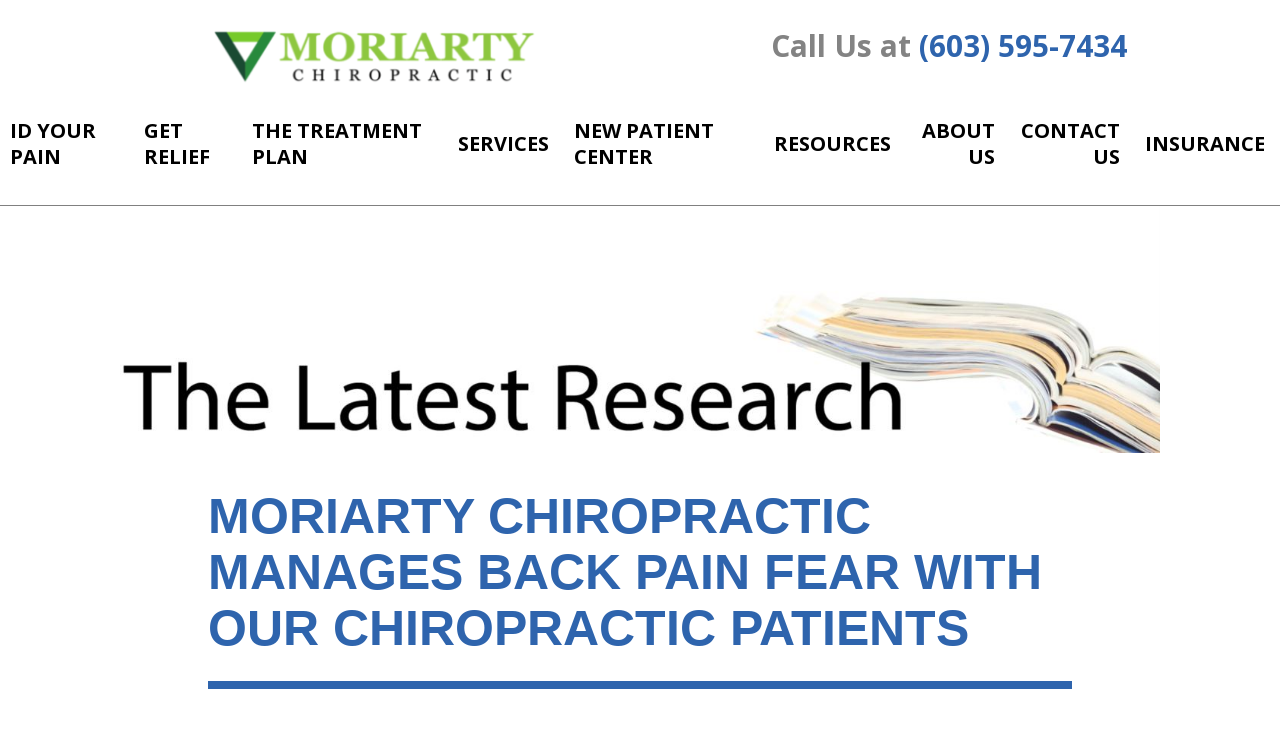

--- FILE ---
content_type: text/html; charset=utf-8
request_url: https://www.moriartychiro.com/blog/have-no-back-pain-fear-with-nashua-chiropractic-care
body_size: 78027
content:


<!DOCTYPE html>

<html lang="en-us" class="ctc21">

    

        <head>
    <meta name="google-site-verification" content="kPpnEBeH9qg20T9RK05OhlbsuDTmDR0el6hp1dx8FLA" /><meta charset="utf-8">
<meta name="viewport" content="width=device-width,initial-scale=1,minimum-scale=1">
<meta name="distribution" content="global">
<meta charset="utf-8">
<meta name="viewport" content="width=device-width,initial-scale=1,minimum-scale=1">
<meta name="distribution" content="global">
<meta charset="utf-8">
<meta name="viewport" content="width=device-width,initial-scale=1,minimum-scale=1">
<meta name="distribution" content="global">
<meta name="author" content="Moriarty Chiropractic">
<meta name="owner" content="Moriarty Chiropractic">
<meta name="copyright" content="© 2026 Kevin S. Moriarty, D.C.">
<meta name="msapplication-TileColor" content="primarythemecolor">
<meta name="theme-color" content="primarythemecolor">
<link rel="apple-touch-icon" sizes="57x57" href="/img/data/brand/icon/favicon-1-57x57.png?t=1686318398" type="image/png">
<link rel="apple-touch-icon" sizes="60x60" href="/img/data/brand/icon/favicon-1-60x60.png?t=1686318398" type="image/png">
<link rel="apple-touch-icon" sizes="72x72" href="/img/data/brand/icon/favicon-1-72x72.png?t=1686318398" type="image/png">
<link rel="apple-touch-icon" sizes="76x76" href="/img/data/brand/icon/favicon-1-76x76.png?t=1686318398" type="image/png">
<link rel="apple-touch-icon" sizes="114x114" href="/img/data/brand/icon/favicon-1-114x114.png?t=1686318398" type="image/png">
<link rel="apple-touch-icon" sizes="120x120" href="/img/data/brand/icon/favicon-1-120x120.png?t=1686318398" type="image/png">
<link rel="apple-touch-icon" sizes="144x144" href="/img/data/brand/icon/favicon-1.png?t=1686318398" type="image/png">
<link rel="apple-touch-icon" sizes="152x152" href="/img/data/brand/icon/favicon-1.png?t=1686318398" type="image/png">
<link rel="apple-touch-icon" sizes="180x180" href="/img/data/brand/icon/favicon-1.png?t=1686318398" type="image/png">
<link rel="icon" sizes="32x32" href="/img/data/brand/icon/favicon-1-32x32.png?t=1686318398" type="image/png">
<link rel="icon" sizes="48x48" href="/img/data/brand/icon/favicon-1-48x48.png?t=1686318398" type="image/png">
<link rel="icon" sizes="96x96" href="/img/data/brand/icon/favicon-1-96x96.png?t=1686318398" type="image/png">
<link rel="icon" sizes="192x192" href="/img/data/brand/icon/favicon-1.png?t=1686318398" type="image/png">
<meta name="msapplication-TileImage" content="/img/data/brand/icon/favicon-1.png?t=1686318398">
<link rel="manifest" href="/manifest.json?ts=1769644825"><title>
	Have No Back Pain Fear with Nashua Chiropractic Care | Moriarty Chiropractic
</title><link href="https://fonts.googleapis.com/css?family=Open+Sans:400,400i,700,700i&amp;display=swap" rel="stylesheet">
<link rel="stylesheet" type="text/css" media="all" href="/data/minify/b0a1f155-3342-c9fa-3fc1-7b963f9582e9.css?t=1767783930">
<style>:root{--primarythemecolor:#2e64ad;--primarythemecolordark:#0f498d;--primarythemecolorlite:#0085ff;--bodytextcolor:#838383;--linkcolor:#2e64ad;--secondarythemecolor:#9ba4ac;--themeHeadingFont:"Montserrat", sans-serif;--themeBodyFont:"Open Sans", sans-serif;--themeNavPrimaryColor:#000;--themeNavPrimaryColorHover:var(--themePrimary);--themeNavPrimaryBackgroundHover:#fff;--themeNavPrimaryBorder:0;--themeNavPrimaryBorderColor:0;--themeNavSubColor:#838383;--themeNavSubColorHover:var(--themePrimary);--themeNavSubBackgroundHover:transparent;--themeNavSubContainerBackground:#fff;--themeMarketsBackground:#2e64ad;--themePrimaryCalloutsBorderRadius:20px 20px 20px 20px;}</style>
    <style>
@media (min-width: 1025px) {
.footer__markets-list{
grid-template-columns: repeat(5,1fr);
max-width: 165rem;
margin: auto;
}
}
</style>
<style>
.ctc-blog__img {
width: 100%;
height: 100%;
object-fit: cover;
object-position: center;
}
</style><style>
.main__section--home .main__component-contain--banner1 .msbanner__img--overlay {
animation: none;
}
</style><style>
@media (min-width: 769px) and (max-width: 1024px) {
    .ctc-two-column, .ms-two-column {
        -ms-grid-columns: 1fr 2rem 1fr 2rem 1fr 2rem 1fr 2rem 1fr 2rem 1fr 2rem 1fr 2rem 1fr;
        grid-template-columns: unset;
    }
}
</style>
<link rel="canonical" href="https://www.moriartychiro.com/blog/have-no-back-pain-fear-with-nashua-chiropractic-care" /><meta content="Have No Back Pain Fear with Nashua Chiropractic Care | Moriarty Chiropractic" xmlns:og="http://opengraphprotocol.org/schema/" property="og:title" /><meta content="article" xmlns:og="http://opengraphprotocol.org/schema/" property="og:type" /><meta content="Moriarty Chiropractic" xmlns:og="http://opengraphprotocol.org/schema/" property="og:site_name" /><meta content="Nashua back pain sufferers are often fearful about causing more (or another episode of) back pain. We offer them tips to manage their fear of back pain." xmlns:og="http://opengraphprotocol.org/schema/" property="og:description" /><meta content="https://www.moriartychiro.com/blog/have-no-back-pain-fear-with-nashua-chiropractic-care" xmlns:og="http://opengraphprotocol.org/schema/" property="og:url" /><meta content="en_US" xmlns:og="http://opengraphprotocol.org/schema/" property="og:locale" /><meta content="https://www.moriartychiro.com/img/corporate/images/banner-new-ctc-1640-390-FEATURE-428.jpg?t=1671560843" xmlns:og="http://opengraphprotocol.org/schema/" property="og:image" /><meta name="title" content="Have No Back Pain Fear with Nashua Chiropractic Care | Moriarty Chiropractic" /><meta name="keywords" content="Moriarty Chiropractic, Nashua, chiropractic, back pain, manage, fear avoidance, fear, bending, pain" /><meta name="description" content="Nashua back pain sufferers are often fearful about causing more (or another episode of) back pain. We offer them tips to manage their fear of back pain." /><meta http-equiv="last-modified" content="2023-06-29T11:16:26.7700000-04:00" />
<script async="" src="https://www.googletagmanager.com/gtag/js"></script>
<script>
window.dataLayer=window.dataLayer||[];
function gtag(){dataLayer.push(arguments);}
if(window.location.host==='www.moriartychiro.com'){
gtag('js',new Date());
gtag('config','UA-267710631-1',{'custom_map':{'dimension1':'mrid'},'mrid':'17879'});}
</script>
<script>
window.dataLayer=window.dataLayer||[];
function gtag(){dataLayer.push(arguments);}
if(window.location.host==='www.moriartychiro.com'){
gtag('js',new Date());
gtag('config','G-QCNN5SHR9G',{'custom_map':{'dimension1':'mrid'},'mrid':'17879'});}
</script>
<script>
window.dataLayer=window.dataLayer||[];
function gtag(){dataLayer.push(arguments);}
if(window.location.host==='www.moriartychiro.com'){
gtag('js',new Date());
gtag('config','G-DESWRNEFPM',{'custom_map':{'dimension1':'mrid'},'mrid':'17879'});}
</script></head>
    
    

    <body id="top" data-theme="Theme 2">

        
    


        
    
        





<style>@media (min-width:1280px){.main__component--banner1{}.main__component--h1{}.main__component--date{}.main__component--content1{}.main__component--content2{}.main__component--content3{}.main__component--content4{}.main__component--content5{}.main__component--backlink{margin:0 0 35px 0 !important;}}</style><style>@media (min-width:1025px){.footer__component--menu_secondary{@media (min-width:1025px){padding:0 0 0 0;margin:0 0 0 0;}}.footer__component--static_content4{@media (min-width:1025px){padding:0 0 0 0;margin:0 0 0 0;}}.footer__component--static_content5{@media (min-width:1025px){padding:0 0 0 0;margin:0 0 0 0;}}.footer__component--static_content3{@media (min-width:1025px){padding:0 0 0 0;margin:0 0 0 0;}}.footer__component--social{@media (min-width:1025px){padding:0 0 0 0;margin:0 0 0 0;}}.footer__component--static_content1{@media (min-width:1025px){padding:0 0 0 0;margin:0 0 0 0;}}.footer__component--static_content2{@media (min-width:1025px){padding:0 0 0 0;margin:0 0 0 0;}}.footer__component--markets{@media (min-width:1025px){padding:0 0 0 0;margin:0 0 0 0;}}}#msfFooter{background-image:url(/corporate/footer/doctor%20hands%20on%20spine-2.jpg);background-repeat:no-repeat;background-size:cover;}#msfFooter::before{content:"";width:100%;height:100%;opacity:0.4;position:absolute;background-color:#7a7a7a;}</style>
<script src="/static/resources/142f1e15-cd15-29a5-d3ca-34d8477f6a7c/MicrosoftAjax.js?_=&amp;t=2a9d95e3" type="text/javascript"></script> 

            

            

            
                <header id="msfHeader" class="header"><div class="wrap header__wrap header__wrap--top"><div class="header__component header__component--colsp4 header__component--rowsp1 header__component--colst2 header__component--logo header__component--logo"><div class="header__logo"><div class="msf-logo msf-logo--header"><a href="/" title="Moriarty Chiropractic Home" class="msf-logo__link msf-logo__link--header"><img class="msf-logo__img msf-logo__img--header msf-img" src="/img/data/brand/logo/Logo-Website1%20(5)-1-680x126.png?t=1674772933" alt="Moriarty Chiropractic Logo"></a></div></div></div><div class="header__component header__component--colsp5 header__component--rowsp1 header__component--colst8 header__component--static_content1 header__component--static_content"><div class="header__component-contain header__component-contain--content"><h2>Call Us at <a href="tel:+(603) 595-7434" style="box-sizing: inherit; text-decoration-line: none; touch-action: manipulation; transition: all 300ms linear 0ms; outline: none;">(603) 595-7434</a>
 </h2></div></div><div class="header__component header__component--colsp12 header__component--rowsp1 header__component--colst1 header__component--menu_primary header__component--menu_primary header__component--full"><div class="header__component-contain header__component-contain--menu header__component-contain--menu_primary"><div class="header__nav header__nav--header_primary header__nav-item"><div class="nav__navicon"><button type="button" class="nav__navicon-btn nav__navicon-btn--open" id="btnNavOpen" aria-label="Open Menu" aria-controls="msfNav" aria-expanded="false"><svg viewBox="0 0 448 512" width="32" height="32" class="msicon msicon--fa-far-bars"><path d="M436 124H12c-6.627 0-12-5.373-12-12V80c0-6.627 5.373-12 12-12h424c6.627 0 12 5.373 12 12v32c0 6.627-5.373 12-12 12zm0 160H12c-6.627 0-12-5.373-12-12v-32c0-6.627 5.373-12 12-12h424c6.627 0 12 5.373 12 12v32c0 6.627-5.373 12-12 12zm0 160H12c-6.627 0-12-5.373-12-12v-32c0-6.627 5.373-12 12-12h424c6.627 0 12 5.373 12 12v32c0 6.627-5.373 12-12 12z"></path></svg></button></div><div class="header__nav-contain header__nav-contain--header_primary" id="divNav"><button type="button" class="nav__navicon-btn nav__navicon-btn--close nav__navicon-btn--hide" id="btnNavClose" aria-label="Close Menu" aria-controls="msfNav" aria-expanded="false"><svg viewBox="0 0 320 512" width="20" height="23" class="msicon msicon--fa-far-times"><path d="M207.6 256l107.72-107.72c6.23-6.23 6.23-16.34 0-22.58l-25.03-25.03c-6.23-6.23-16.34-6.23-22.58 0L160 208.4 52.28 100.68c-6.23-6.23-16.34-6.23-22.58 0L4.68 125.7c-6.23 6.23-6.23 16.34 0 22.58L112.4 256 4.68 363.72c-6.23 6.23-6.23 16.34 0 22.58l25.03 25.03c6.23 6.23 16.34 6.23 22.58 0L160 303.6l107.72 107.72c6.23 6.23 16.34 6.23 22.58 0l25.03-25.03c6.23-6.23 6.23-16.34 0-22.58L207.6 256z"></path></svg></button><nav class="nav nav--header nav--header_primary"><ul class="nav__ul nav__ul--1 nav__ul nav__ul--header_primary"><li class="nav__li nav__li--1 nav__li--mc nav__li nav__li--header_primary" data-type="link_page" data-text="ID Your Pain"><a href="/id-your-pain" class="nav__a nav__a--1 nav__a nav__a--header_primary"><span class="nav__t nav__t--1">ID Your Pain</span></a><button type="button" class="nav__btn nav__btn--toggle nav__btn--1" title="Expand Menu"><span class="nav__i nav__i--1"><svg viewBox="0 0 256 512" width="25" height="20" class="msicon msicon--fa-fal-angle-down"><path d="M119.5 326.9L3.5 209.1c-4.7-4.7-4.7-12.3 0-17l7.1-7.1c4.7-4.7 12.3-4.7 17 0L128 287.3l100.4-102.2c4.7-4.7 12.3-4.7 17 0l7.1 7.1c4.7 4.7 4.7 12.3 0 17L136.5 327c-4.7 4.6-12.3 4.6-17-.1z"></path></svg></span></button><ul class="nav__ul nav__ul--2 nav__ul nav__ul--header_primary"><li class="nav__li nav__li--2 nav__li--mc" data-type="link_page" data-text="By Symptoms"><a href="/id-your-pain/by-symptoms" class="nav__a nav__a--2 nav__a nav__a--header_primary"><span class="nav__t nav__t--2">By Symptoms</span></a><button type="button" class="nav__btn nav__btn--toggle nav__btn--2" title="Expand Menu"><span class="nav__i nav__i--2"><svg width="16" height="16" viewBox="0 0 256 512"><path d="M89.45 87.5l143.1 152c4.375 4.625 6.562 10.56 6.562 16.5c0 5.937-2.188 11.87-6.562 16.5l-143.1 152C80.33 434.1 65.14 434.5 55.52 425.4c-9.688-9.125-10.03-24.38-.9375-33.94l128.4-135.5l-128.4-135.5C45.49 110.9 45.83 95.75 55.52 86.56C65.14 77.47 80.33 77.87 89.45 87.5z"/></svg></span></button><ul class="nav__ul nav__ul--3 nav__ul nav__ul--header_primary"><li class="nav__li nav__li--3" data-type="link_page" data-text="Neck and Arm Pain Quiz"><a href="/id-your-pain/by-symptoms/neck-and-arm-pain-quiz" class="nav__a nav__a--3 nav__a nav__a--header_primary"><span class="nav__t nav__t--3">Neck and Arm Pain Quiz</span></a></li><li class="nav__li nav__li--3" data-type="link_page" data-text="Mid-Back Pain Quiz"><a href="/id-your-pain/by-symptoms/mid-back-pain-quiz" class="nav__a nav__a--3 nav__a nav__a--header_primary"><span class="nav__t nav__t--3">Mid-Back Pain Quiz</span></a></li><li class="nav__li nav__li--3" data-type="link_page" data-text="Low Back and Leg Pain Quiz"><a href="/id-your-pain/by-symptoms/low-back-and-leg-pain-quiz" class="nav__a nav__a--3 nav__a nav__a--header_primary"><span class="nav__t nav__t--3">Low Back and Leg Pain Quiz</span></a></li></ul></li><li class="nav__li nav__li--2" data-type="link_page" data-text="By Conditions"><a href="/id-your-pain/by-conditions" class="nav__a nav__a--2 nav__a nav__a--header_primary"><span class="nav__t nav__t--2">By Conditions</span></a></li><li class="nav__li nav__li--2 nav__li--mc" data-type="link_page" data-text="By Area"><a href="/id-your-pain/by-area" class="nav__a nav__a--2 nav__a nav__a--header_primary"><span class="nav__t nav__t--2">By Area</span></a><button type="button" class="nav__btn nav__btn--toggle nav__btn--2" title="Expand Menu"><span class="nav__i nav__i--2"><svg width="16" height="16" viewBox="0 0 256 512"><path d="M89.45 87.5l143.1 152c4.375 4.625 6.562 10.56 6.562 16.5c0 5.937-2.188 11.87-6.562 16.5l-143.1 152C80.33 434.1 65.14 434.5 55.52 425.4c-9.688-9.125-10.03-24.38-.9375-33.94l128.4-135.5l-128.4-135.5C45.49 110.9 45.83 95.75 55.52 86.56C65.14 77.47 80.33 77.87 89.45 87.5z"/></svg></span></button><ul class="nav__ul nav__ul--3 nav__ul nav__ul--header_primary"><li class="nav__li nav__li--3" data-type="link_page" data-text="Cervical"><a href="/id-your-pain/by-area/cervical" class="nav__a nav__a--3 nav__a nav__a--header_primary"><span class="nav__t nav__t--3">Cervical</span></a></li><li class="nav__li nav__li--3" data-type="link_page" data-text="Thoracic"><a href="/id-your-pain/by-area/thoracic" class="nav__a nav__a--3 nav__a nav__a--header_primary"><span class="nav__t nav__t--3">Thoracic</span></a></li><li class="nav__li nav__li--3" data-type="link_page" data-text="Lumbar"><a href="/id-your-pain/by-area/lumbar" class="nav__a nav__a--3 nav__a nav__a--header_primary"><span class="nav__t nav__t--3">Lumbar</span></a></li><li class="nav__li nav__li--3" data-type="link_page" data-text="Sacral"><a href="/id-your-pain/by-area/sacral" class="nav__a nav__a--3 nav__a nav__a--header_primary"><span class="nav__t nav__t--3">Sacral</span></a></li><li class="nav__li nav__li--3" data-type="link_page" data-text="Coccygeal"><a href="/id-your-pain/by-area/coccygeal" class="nav__a nav__a--3 nav__a nav__a--header_primary"><span class="nav__t nav__t--3">Coccygeal</span></a></li></ul></li><li class="nav__li nav__li--2" data-type="link_page" data-text="The Spine: Support System for Body"><a href="/id-your-pain/the-spine-support-system-for-body" class="nav__a nav__a--2 nav__a nav__a--header_primary"><span class="nav__t nav__t--2">The Spine: Support System for Body</span></a></li></ul></li><li class="nav__li nav__li--1 nav__li--mc nav__li nav__li--header_primary" data-type="link_page" data-text="Get Relief"><a href="/get-relief" class="nav__a nav__a--1 nav__a nav__a--header_primary"><span class="nav__t nav__t--1">Get Relief</span></a><button type="button" class="nav__btn nav__btn--toggle nav__btn--1" title="Expand Menu"><span class="nav__i nav__i--1"><svg viewBox="0 0 256 512" width="25" height="20" class="msicon msicon--fa-fal-angle-down"><path d="M119.5 326.9L3.5 209.1c-4.7-4.7-4.7-12.3 0-17l7.1-7.1c4.7-4.7 12.3-4.7 17 0L128 287.3l100.4-102.2c4.7-4.7 12.3-4.7 17 0l7.1 7.1c4.7 4.7 4.7 12.3 0 17L136.5 327c-4.7 4.6-12.3 4.6-17-.1z"></path></svg></span></button><ul class="nav__ul nav__ul--2 nav__ul nav__ul--header_primary"><li class="nav__li nav__li--2 nav__li--mc" data-type="link_page" data-text="The Cox Technic"><a href="/get-relief/the-cox-technic" class="nav__a nav__a--2 nav__a nav__a--header_primary"><span class="nav__t nav__t--2">The Cox Technic</span></a><button type="button" class="nav__btn nav__btn--toggle nav__btn--2" title="Expand Menu"><span class="nav__i nav__i--2"><svg width="16" height="16" viewBox="0 0 256 512"><path d="M89.45 87.5l143.1 152c4.375 4.625 6.562 10.56 6.562 16.5c0 5.937-2.188 11.87-6.562 16.5l-143.1 152C80.33 434.1 65.14 434.5 55.52 425.4c-9.688-9.125-10.03-24.38-.9375-33.94l128.4-135.5l-128.4-135.5C45.49 110.9 45.83 95.75 55.52 86.56C65.14 77.47 80.33 77.87 89.45 87.5z"/></svg></span></button><ul class="nav__ul nav__ul--3 nav__ul nav__ul--header_primary"><li class="nav__li nav__li--3" data-type="link_page" data-text="Research"><a href="/get-relief/the-cox-technic/research" class="nav__a nav__a--3 nav__a nav__a--header_primary"><span class="nav__t nav__t--3">Research</span></a></li><li class="nav__li nav__li--3" data-type="link_page" data-text="Control, Not Cure"><a href="/get-relief/the-cox-technic/control-not-cure" class="nav__a nav__a--3 nav__a nav__a--header_primary"><span class="nav__t nav__t--3">Control, Not Cure</span></a></li><li class="nav__li nav__li--3" data-type="link_page" data-text="50% Rule"><a href="/get-relief/the-cox-technic/50-rule" class="nav__a nav__a--3 nav__a nav__a--header_primary"><span class="nav__t nav__t--3">50% Rule</span></a></li><li class="nav__li nav__li--3" data-type="link_page" data-text="Cox Technic Protocol I"><a href="/get-relief/the-cox-technic/cox-technic-protocol-i" class="nav__a nav__a--3 nav__a nav__a--header_primary"><span class="nav__t nav__t--3">Cox Technic Protocol I</span></a></li><li class="nav__li nav__li--3" data-type="link_page" data-text="Cox Technic Protocol II"><a href="/get-relief/the-cox-technic/cox-technic-protocol-ii" class="nav__a nav__a--3 nav__a nav__a--header_primary"><span class="nav__t nav__t--3">Cox Technic Protocol II</span></a></li></ul></li><li class="nav__li nav__li--2 nav__li--mc" data-type="link_page" data-text="See it in Action"><a href="/get-relief/see-it-in-action" class="nav__a nav__a--2 nav__a nav__a--header_primary"><span class="nav__t nav__t--2">See it in Action</span></a><button type="button" class="nav__btn nav__btn--toggle nav__btn--2" title="Expand Menu"><span class="nav__i nav__i--2"><svg width="16" height="16" viewBox="0 0 256 512"><path d="M89.45 87.5l143.1 152c4.375 4.625 6.562 10.56 6.562 16.5c0 5.937-2.188 11.87-6.562 16.5l-143.1 152C80.33 434.1 65.14 434.5 55.52 425.4c-9.688-9.125-10.03-24.38-.9375-33.94l128.4-135.5l-128.4-135.5C45.49 110.9 45.83 95.75 55.52 86.56C65.14 77.47 80.33 77.87 89.45 87.5z"/></svg></span></button><ul class="nav__ul nav__ul--3 nav__ul nav__ul--header_primary"><li class="nav__li nav__li--3" data-type="link_page" data-text="Cervical"><a href="/get-relief/see-it-in-action/cervical" class="nav__a nav__a--3 nav__a nav__a--header_primary"><span class="nav__t nav__t--3">Cervical</span></a></li><li class="nav__li nav__li--3" data-type="link_page" data-text="Cervical with Arm Pain"><a href="/get-relief/see-it-in-action/cervical-with-arm-pain" class="nav__a nav__a--3 nav__a nav__a--header_primary"><span class="nav__t nav__t--3">Cervical with Arm Pain</span></a></li><li class="nav__li nav__li--3" data-type="link_page" data-text="Thoracic"><a href="/get-relief/see-it-in-action/thoracic" class="nav__a nav__a--3 nav__a nav__a--header_primary"><span class="nav__t nav__t--3">Thoracic</span></a></li><li class="nav__li nav__li--3" data-type="link_page" data-text="Lumbar"><a href="/get-relief/see-it-in-action/lumbar" class="nav__a nav__a--3 nav__a nav__a--header_primary"><span class="nav__t nav__t--3">Lumbar</span></a></li><li class="nav__li nav__li--3" data-type="link_page" data-text="Lumbar with Leg Pain"><a href="/get-relief/see-it-in-action/lumbar-with-leg-pain" class="nav__a nav__a--3 nav__a nav__a--header_primary"><span class="nav__t nav__t--3">Lumbar with Leg Pain</span></a></li></ul></li><li class="nav__li nav__li--2" data-type="link_page" data-text="Conditions"><a href="/the-treatment-plan/in-office/adjunctive-care/education/conditions" class="nav__a nav__a--2 nav__a nav__a--header_primary"><span class="nav__t nav__t--2">Conditions</span></a></li><li class="nav__li nav__li--2 nav__li--mc" data-type="link_page" data-text="Non-Surgical Pain Relief"><a href="/get-relief/non-surgical-pain-relief" class="nav__a nav__a--2 nav__a nav__a--header_primary"><span class="nav__t nav__t--2">Non-Surgical Pain Relief</span></a><button type="button" class="nav__btn nav__btn--toggle nav__btn--2" title="Expand Menu"><span class="nav__i nav__i--2"><svg width="16" height="16" viewBox="0 0 256 512"><path d="M89.45 87.5l143.1 152c4.375 4.625 6.562 10.56 6.562 16.5c0 5.937-2.188 11.87-6.562 16.5l-143.1 152C80.33 434.1 65.14 434.5 55.52 425.4c-9.688-9.125-10.03-24.38-.9375-33.94l128.4-135.5l-128.4-135.5C45.49 110.9 45.83 95.75 55.52 86.56C65.14 77.47 80.33 77.87 89.45 87.5z"/></svg></span></button><ul class="nav__ul nav__ul--3 nav__ul nav__ul--header_primary"><li class="nav__li nav__li--3" data-type="link_page" data-text="Regain Your Quality of Life"><a href="/get-relief/non-surgical-pain-relief/regain-your-quality-of-life" class="nav__a nav__a--3 nav__a nav__a--header_primary"><span class="nav__t nav__t--3">Regain Your Quality of Life</span></a></li><li class="nav__li nav__li--3" data-type="link_page" data-text="Biomechanical Effects of Cox Technic"><a href="/get-relief/non-surgical-pain-relief/biomechanical-effects-of-cox-technic" class="nav__a nav__a--3 nav__a nav__a--header_primary"><span class="nav__t nav__t--3">Biomechanical Effects of Cox Technic</span></a></li><li class="nav__li nav__li--3" data-type="link_page" data-text="Imaging"><a href="/get-relief/non-surgical-pain-relief/imaging" class="nav__a nav__a--3 nav__a nav__a--header_primary"><span class="nav__t nav__t--3">Imaging</span></a></li><li class="nav__li nav__li--3" data-type="link_page" data-text="Control, Not Cure"><a href="/get-relief/non-surgical-pain-relief/control-not-cure" class="nav__a nav__a--3 nav__a nav__a--header_primary"><span class="nav__t nav__t--3">Control, Not Cure</span></a></li></ul></li></ul></li><li class="nav__li nav__li--1 nav__li--mc nav__li nav__li--header_primary" data-type="link_page" data-text="The Treatment Plan"><a href="/the-treatment-plan" class="nav__a nav__a--1 nav__a nav__a--header_primary"><span class="nav__t nav__t--1">The Treatment Plan</span></a><button type="button" class="nav__btn nav__btn--toggle nav__btn--1" title="Expand Menu"><span class="nav__i nav__i--1"><svg viewBox="0 0 256 512" width="25" height="20" class="msicon msicon--fa-fal-angle-down"><path d="M119.5 326.9L3.5 209.1c-4.7-4.7-4.7-12.3 0-17l7.1-7.1c4.7-4.7 12.3-4.7 17 0L128 287.3l100.4-102.2c4.7-4.7 12.3-4.7 17 0l7.1 7.1c4.7 4.7 4.7 12.3 0 17L136.5 327c-4.7 4.6-12.3 4.6-17-.1z"></path></svg></span></button><ul class="nav__ul nav__ul--2 nav__ul nav__ul--header_primary"><li class="nav__li nav__li--2 nav__li--mc" data-type="link_page" data-text="In-Office"><a href="/the-treatment-plan/in-office" class="nav__a nav__a--2 nav__a nav__a--header_primary"><span class="nav__t nav__t--2">In-Office</span></a><button type="button" class="nav__btn nav__btn--toggle nav__btn--2" title="Expand Menu"><span class="nav__i nav__i--2"><svg width="16" height="16" viewBox="0 0 256 512"><path d="M89.45 87.5l143.1 152c4.375 4.625 6.562 10.56 6.562 16.5c0 5.937-2.188 11.87-6.562 16.5l-143.1 152C80.33 434.1 65.14 434.5 55.52 425.4c-9.688-9.125-10.03-24.38-.9375-33.94l128.4-135.5l-128.4-135.5C45.49 110.9 45.83 95.75 55.52 86.56C65.14 77.47 80.33 77.87 89.45 87.5z"/></svg></span></button><ul class="nav__ul nav__ul--3 nav__ul nav__ul--header_primary"><li class="nav__li nav__li--3" data-type="link_page" data-text="Cox Technic Treatment"><a href="/the-treatment-plan/in-office/cox-technic-treatment" class="nav__a nav__a--3 nav__a nav__a--header_primary"><span class="nav__t nav__t--3">Cox Technic Treatment</span></a></li><li class="nav__li nav__li--3 nav__li--mc" data-type="link_page" data-text="Adjunctive Care"><a href="/the-treatment-plan/in-office/adjunctive-care" class="nav__a nav__a--3 nav__a nav__a--header_primary"><span class="nav__t nav__t--3">Adjunctive Care</span></a><button type="button" class="nav__btn nav__btn--toggle nav__btn--3" title="Expand Menu"><span class="nav__i nav__i--3"><svg width="16" height="16" viewBox="0 0 256 512"><path d="M89.45 87.5l143.1 152c4.375 4.625 6.562 10.56 6.562 16.5c0 5.937-2.188 11.87-6.562 16.5l-143.1 152C80.33 434.1 65.14 434.5 55.52 425.4c-9.688-9.125-10.03-24.38-.9375-33.94l128.4-135.5l-128.4-135.5C45.49 110.9 45.83 95.75 55.52 86.56C65.14 77.47 80.33 77.87 89.45 87.5z"/></svg></span></button><ul class="nav__ul nav__ul--4 nav__ul nav__ul--header_primary"><li class="nav__li nav__li--4" data-type="link_page" data-text="Electric Muscle Stimulation"><a href="/the-treatment-plan/in-office/adjunctive-care/electric-muscle-stimulation" class="nav__a nav__a--4 nav__a nav__a--header_primary"><span class="nav__t nav__t--4">Electric Muscle Stimulation</span></a></li><li class="nav__li nav__li--4" data-type="link_page" data-text="Cold Therapy"><a href="/the-treatment-plan/in-office/adjunctive-care/hotcold-therapy" class="nav__a nav__a--4 nav__a nav__a--header_primary"><span class="nav__t nav__t--4">Cold Therapy</span></a></li><li class="nav__li nav__li--4" data-type="link_page" data-text="Trigger Point Therapy"><a href="/the-treatment-plan/in-office/adjunctive-care/trigger-point-therapy" class="nav__a nav__a--4 nav__a nav__a--header_primary"><span class="nav__t nav__t--4">Trigger Point Therapy</span></a></li><li class="nav__li nav__li--4 nav__li--mc" data-type="link_page" data-text="Education"><a href="/the-treatment-plan/in-office/adjunctive-care/education" class="nav__a nav__a--4 nav__a nav__a--header_primary"><span class="nav__t nav__t--4">Education</span></a><button type="button" class="nav__btn nav__btn--toggle nav__btn--4" title="Expand Menu"><span class="nav__i nav__i--4"><svg width="16" height="16" viewBox="0 0 256 512"><path d="M89.45 87.5l143.1 152c4.375 4.625 6.562 10.56 6.562 16.5c0 5.937-2.188 11.87-6.562 16.5l-143.1 152C80.33 434.1 65.14 434.5 55.52 425.4c-9.688-9.125-10.03-24.38-.9375-33.94l128.4-135.5l-128.4-135.5C45.49 110.9 45.83 95.75 55.52 86.56C65.14 77.47 80.33 77.87 89.45 87.5z"/></svg></span></button><ul class="nav__ul nav__ul--5 nav__ul nav__ul--header_primary"><li class="nav__li nav__li--5" data-type="link_page" data-text="Conditions"><a href="/id-your-pain/by-conditions" class="nav__a nav__a--5 nav__a nav__a--header_primary"><span class="nav__t nav__t--5">Conditions</span></a></li></ul></li><li class="nav__li nav__li--4" data-type="link_page" data-text="Massage"><a href="/the-treatment-plan/in-office/adjunctive-care/massage" class="nav__a nav__a--4 nav__a nav__a--header_primary"><span class="nav__t nav__t--4">Massage</span></a></li><li class="nav__li nav__li--4" data-type="link_page" data-text="Ultrasound"><a href="/the-treatment-plan/in-office/adjunctive-care/ultrasound" class="nav__a nav__a--4 nav__a nav__a--header_primary"><span class="nav__t nav__t--4">Ultrasound</span></a></li><li class="nav__li nav__li--4" data-type="link_page" data-text="Acupuncture"><a href="/the-treatment-plan/in-office/adjunctive-care/acupuncture" class="nav__a nav__a--4 nav__a nav__a--header_primary"><span class="nav__t nav__t--4">Acupuncture</span></a></li></ul></li><li class="nav__li nav__li--3" data-type="link_page" data-text="Examination"><a href="/the-treatment-plan/in-office/examination" class="nav__a nav__a--3 nav__a nav__a--header_primary"><span class="nav__t nav__t--3">Examination</span></a></li></ul></li><li class="nav__li nav__li--2 nav__li--mc" data-type="link_page" data-text="At-Home Care"><a href="/the-treatment-plan/at-home-care" class="nav__a nav__a--2 nav__a nav__a--header_primary"><span class="nav__t nav__t--2">At-Home Care</span></a><button type="button" class="nav__btn nav__btn--toggle nav__btn--2" title="Expand Menu"><span class="nav__i nav__i--2"><svg width="16" height="16" viewBox="0 0 256 512"><path d="M89.45 87.5l143.1 152c4.375 4.625 6.562 10.56 6.562 16.5c0 5.937-2.188 11.87-6.562 16.5l-143.1 152C80.33 434.1 65.14 434.5 55.52 425.4c-9.688-9.125-10.03-24.38-.9375-33.94l128.4-135.5l-128.4-135.5C45.49 110.9 45.83 95.75 55.52 86.56C65.14 77.47 80.33 77.87 89.45 87.5z"/></svg></span></button><ul class="nav__ul nav__ul--3 nav__ul nav__ul--header_primary"><li class="nav__li nav__li--3 nav__li--mc" data-type="link_page" data-text="Exercise"><a href="/the-treatment-plan/at-home-care/exercise" class="nav__a nav__a--3 nav__a nav__a--header_primary"><span class="nav__t nav__t--3">Exercise</span></a><button type="button" class="nav__btn nav__btn--toggle nav__btn--3" title="Expand Menu"><span class="nav__i nav__i--3"><svg width="16" height="16" viewBox="0 0 256 512"><path d="M89.45 87.5l143.1 152c4.375 4.625 6.562 10.56 6.562 16.5c0 5.937-2.188 11.87-6.562 16.5l-143.1 152C80.33 434.1 65.14 434.5 55.52 425.4c-9.688-9.125-10.03-24.38-.9375-33.94l128.4-135.5l-128.4-135.5C45.49 110.9 45.83 95.75 55.52 86.56C65.14 77.47 80.33 77.87 89.45 87.5z"/></svg></span></button><ul class="nav__ul nav__ul--4 nav__ul nav__ul--header_primary"><li class="nav__li nav__li--4" data-type="link_page" data-text="Cervical Spine"><a href="/the-treatment-plan/at-home-care/exercise/cervical-spine" class="nav__a nav__a--4 nav__a nav__a--header_primary"><span class="nav__t nav__t--4">Cervical Spine</span></a></li><li class="nav__li nav__li--4 nav__li--mc" data-type="link_page" data-text="Low Back"><a href="/the-treatment-plan/at-home-care/exercise/low-back" class="nav__a nav__a--4 nav__a nav__a--header_primary"><span class="nav__t nav__t--4">Low Back</span></a><button type="button" class="nav__btn nav__btn--toggle nav__btn--4" title="Expand Menu"><span class="nav__i nav__i--4"><svg width="16" height="16" viewBox="0 0 256 512"><path d="M89.45 87.5l143.1 152c4.375 4.625 6.562 10.56 6.562 16.5c0 5.937-2.188 11.87-6.562 16.5l-143.1 152C80.33 434.1 65.14 434.5 55.52 425.4c-9.688-9.125-10.03-24.38-.9375-33.94l128.4-135.5l-128.4-135.5C45.49 110.9 45.83 95.75 55.52 86.56C65.14 77.47 80.33 77.87 89.45 87.5z"/></svg></span></button><ul class="nav__ul nav__ul--5 nav__ul nav__ul--header_primary"><li class="nav__li nav__li--5" data-type="link_page" data-text="10 Exercises"><a href="/the-treatment-plan/at-home-care/exercise/low-back/10-exercises" class="nav__a nav__a--5 nav__a nav__a--header_primary"><span class="nav__t nav__t--5">10 Exercises</span></a></li><li class="nav__li nav__li--5" data-type="link_page" data-text="Stability Ball"><a href="/the-treatment-plan/at-home-care/exercise/low-back/stability-ball" class="nav__a nav__a--5 nav__a nav__a--header_primary"><span class="nav__t nav__t--5">Stability Ball</span></a></li></ul></li><li class="nav__li nav__li--4" data-type="link_page" data-text="Proprioception"><a href="/the-treatment-plan/at-home-care/exercise/proprioception" class="nav__a nav__a--4 nav__a nav__a--header_primary"><span class="nav__t nav__t--4">Proprioception</span></a></li></ul></li><li class="nav__li nav__li--3" data-type="link_page" data-text="Cold Therapy"><a href="/the-treatment-plan/at-home-care/cold-therapy" class="nav__a nav__a--3 nav__a nav__a--header_primary"><span class="nav__t nav__t--3">Cold Therapy</span></a></li><li class="nav__li nav__li--3" data-type="link_page" data-text="Trigger Point Therapy"><a href="/the-treatment-plan/at-home-care/trigger-point-therapy" class="nav__a nav__a--3 nav__a nav__a--header_primary"><span class="nav__t nav__t--3">Trigger Point Therapy</span></a></li><li class="nav__li nav__li--3 nav__li--mc" data-type="link_page" data-text="Posture &amp; Ergonomics"><a href="/the-treatment-plan/at-home-care/posture-ergonomics" class="nav__a nav__a--3 nav__a nav__a--header_primary"><span class="nav__t nav__t--3">Posture & Ergonomics</span></a><button type="button" class="nav__btn nav__btn--toggle nav__btn--3" title="Expand Menu"><span class="nav__i nav__i--3"><svg width="16" height="16" viewBox="0 0 256 512"><path d="M89.45 87.5l143.1 152c4.375 4.625 6.562 10.56 6.562 16.5c0 5.937-2.188 11.87-6.562 16.5l-143.1 152C80.33 434.1 65.14 434.5 55.52 425.4c-9.688-9.125-10.03-24.38-.9375-33.94l128.4-135.5l-128.4-135.5C45.49 110.9 45.83 95.75 55.52 86.56C65.14 77.47 80.33 77.87 89.45 87.5z"/></svg></span></button><ul class="nav__ul nav__ul--4 nav__ul nav__ul--header_primary"><li class="nav__li nav__li--4" data-type="link_page" data-text="Sitting"><a href="/the-treatment-plan/at-home-care/posture-ergonomics/sitting" class="nav__a nav__a--4 nav__a nav__a--header_primary"><span class="nav__t nav__t--4">Sitting</span></a></li><li class="nav__li nav__li--4" data-type="link_page" data-text="Proper Movement"><a href="/the-treatment-plan/at-home-care/posture-ergonomics/proper-movement" class="nav__a nav__a--4 nav__a nav__a--header_primary"><span class="nav__t nav__t--4">Proper Movement</span></a></li></ul></li><li class="nav__li nav__li--3 nav__li--mc" data-type="link_page" data-text="Nutrition"><a href="/the-treatment-plan/at-home-care/nutrition" class="nav__a nav__a--3 nav__a nav__a--header_primary"><span class="nav__t nav__t--3">Nutrition</span></a><button type="button" class="nav__btn nav__btn--toggle nav__btn--3" title="Expand Menu"><span class="nav__i nav__i--3"><svg width="16" height="16" viewBox="0 0 256 512"><path d="M89.45 87.5l143.1 152c4.375 4.625 6.562 10.56 6.562 16.5c0 5.937-2.188 11.87-6.562 16.5l-143.1 152C80.33 434.1 65.14 434.5 55.52 425.4c-9.688-9.125-10.03-24.38-.9375-33.94l128.4-135.5l-128.4-135.5C45.49 110.9 45.83 95.75 55.52 86.56C65.14 77.47 80.33 77.87 89.45 87.5z"/></svg></span></button><ul class="nav__ul nav__ul--4 nav__ul nav__ul--header_primary"><li class="nav__li nav__li--4" data-type="link_page" data-text="Disc Nutrition"><a href="/the-treatment-plan/at-home-care/nutrition/disc-nutrition" class="nav__a nav__a--4 nav__a nav__a--header_primary"><span class="nav__t nav__t--4">Disc Nutrition</span></a></li><li class="nav__li nav__li--4" data-type="link_page" data-text="Bone Nutrition"><a href="/the-treatment-plan/at-home-care/nutrition/bone-nutrition" class="nav__a nav__a--4 nav__a nav__a--header_primary"><span class="nav__t nav__t--4">Bone Nutrition</span></a></li><li class="nav__li nav__li--4" data-type="link_page" data-text="Immunity"><a href="/the-treatment-plan/at-home-care/nutrition/immunity" class="nav__a nav__a--4 nav__a nav__a--header_primary"><span class="nav__t nav__t--4">Immunity</span></a></li><li class="nav__li nav__li--4" data-type="link_page" data-text="Pain Relief Formula"><a href="/the-treatment-plan/at-home-care/nutrition/pain-relief-formula" class="nav__a nav__a--4 nav__a nav__a--header_primary"><span class="nav__t nav__t--4">Pain Relief Formula</span></a></li><li class="nav__li nav__li--4" data-type="link_page" data-text="Bowel"><a href="/the-treatment-plan/at-home-care/nutrition/bowel" class="nav__a nav__a--4 nav__a nav__a--header_primary"><span class="nav__t nav__t--4">Bowel</span></a></li></ul></li><li class="nav__li nav__li--3" data-type="link_page" data-text="Exercise"><a href="/the-treatment-plan/at-home-care/exercise-1" class="nav__a nav__a--3 nav__a nav__a--header_primary"><span class="nav__t nav__t--3">Exercise</span></a></li></ul></li><li class="nav__li nav__li--2" data-type="link_page" data-text="How long until I feel better?"><a href="/the-treatment-plan/how-long-until-i-feel-better" class="nav__a nav__a--2 nav__a nav__a--header_primary"><span class="nav__t nav__t--2">How long until I feel better?</span></a></li><li class="nav__li nav__li--2" data-type="link_page" data-text="Report of Findings"><a href="/the-treatment-plan/report-of-findings" class="nav__a nav__a--2 nav__a nav__a--header_primary"><span class="nav__t nav__t--2">Report of Findings</span></a></li></ul></li><li class="nav__li nav__li--1 nav__li--mc nav__li nav__li--header_primary" data-type="link_page" data-text="Services"><a href="/services" class="nav__a nav__a--1 nav__a nav__a--header_primary"><span class="nav__t nav__t--1">Services</span></a><button type="button" class="nav__btn nav__btn--toggle nav__btn--1" title="Expand Menu"><span class="nav__i nav__i--1"><svg viewBox="0 0 256 512" width="25" height="20" class="msicon msicon--fa-fal-angle-down"><path d="M119.5 326.9L3.5 209.1c-4.7-4.7-4.7-12.3 0-17l7.1-7.1c4.7-4.7 12.3-4.7 17 0L128 287.3l100.4-102.2c4.7-4.7 12.3-4.7 17 0l7.1 7.1c4.7 4.7 4.7 12.3 0 17L136.5 327c-4.7 4.6-12.3 4.6-17-.1z"></path></svg></span></button><ul class="nav__ul nav__ul--2 nav__ul nav__ul--header_primary"><li class="nav__li nav__li--2" data-type="link_page" data-text="Chiropractic"><a href="/services/chiropractic" class="nav__a nav__a--2 nav__a nav__a--header_primary"><span class="nav__t nav__t--2">Chiropractic</span></a></li><li class="nav__li nav__li--2" data-type="link_page" data-text="Cox Technic"><a href="/get-relief/the-cox-technic" class="nav__a nav__a--2 nav__a nav__a--header_primary"><span class="nav__t nav__t--2">Cox Technic</span></a></li><li class="nav__li nav__li--2" data-type="link_page" data-text="Acupuncture"><a href="/services/acupuncture" class="nav__a nav__a--2 nav__a nav__a--header_primary"><span class="nav__t nav__t--2">Acupuncture</span></a></li><li class="nav__li nav__li--2" data-type="link_page" data-text="Massage Therapy"><a href="/the-treatment-plan/in-office/adjunctive-care/massage" class="nav__a nav__a--2 nav__a nav__a--header_primary"><span class="nav__t nav__t--2">Massage Therapy</span></a></li><li class="nav__li nav__li--2" data-type="link_page" data-text="Sports Medicine"><a href="/services/sports-medicine" class="nav__a nav__a--2 nav__a nav__a--header_primary"><span class="nav__t nav__t--2">Sports Medicine</span></a></li><li class="nav__li nav__li--2" data-type="link_page" data-text="Electrical Muscle Stimulation"><a href="/services/electrical-muscle-stimulation" class="nav__a nav__a--2 nav__a nav__a--header_primary"><span class="nav__t nav__t--2">Electrical Muscle Stimulation</span></a></li><li class="nav__li nav__li--2" data-type="link_page" data-text="Light Therapy/Ultrasound"><a href="/services/light-therapyultrasound" class="nav__a nav__a--2 nav__a nav__a--header_primary"><span class="nav__t nav__t--2">Light Therapy/Ultrasound</span></a></li><li class="nav__li nav__li--2" data-type="link_page" data-text="Exercise Rehab"><a href="/services/exercise-rehab" class="nav__a nav__a--2 nav__a nav__a--header_primary"><span class="nav__t nav__t--2">Exercise Rehab</span></a></li><li class="nav__li nav__li--2" data-type="link_page" data-text="Instrument Assisted Soft Tissue Mobilization"><a href="/services/instrument-assisted-soft-tissue-mobilization" class="nav__a nav__a--2 nav__a nav__a--header_primary"><span class="nav__t nav__t--2">Instrument Assisted Soft Tissue Mobilization</span></a></li><li class="nav__li nav__li--2" data-type="link_page" data-text="Kinesio-Taping"><a href="/services/kinesio-taping" class="nav__a nav__a--2 nav__a nav__a--header_primary"><span class="nav__t nav__t--2">Kinesio-Taping</span></a></li><li class="nav__li nav__li--2" data-type="link_page" data-text="Myofascial Release/Trigger Point Therapy"><a href="/services/myofascial-releasetrigger-point-therapy" class="nav__a nav__a--2 nav__a nav__a--header_primary"><span class="nav__t nav__t--2">Myofascial Release/Trigger Point Therapy</span></a></li></ul></li><li class="nav__li nav__li--1 nav__li--mc nav__li nav__li--header_primary" data-type="link_page" data-text="New Patient Center"><a href="/new-patient-center" class="nav__a nav__a--1 nav__a nav__a--header_primary"><span class="nav__t nav__t--1">New Patient Center</span></a><button type="button" class="nav__btn nav__btn--toggle nav__btn--1" title="Expand Menu"><span class="nav__i nav__i--1"><svg viewBox="0 0 256 512" width="25" height="20" class="msicon msicon--fa-fal-angle-down"><path d="M119.5 326.9L3.5 209.1c-4.7-4.7-4.7-12.3 0-17l7.1-7.1c4.7-4.7 12.3-4.7 17 0L128 287.3l100.4-102.2c4.7-4.7 12.3-4.7 17 0l7.1 7.1c4.7 4.7 4.7 12.3 0 17L136.5 327c-4.7 4.6-12.3 4.6-17-.1z"></path></svg></span></button><ul class="nav__ul nav__ul--2 nav__ul nav__ul--header_primary"><li class="nav__li nav__li--2" data-type="link_page" data-text="What to Expect"><a href="/new-patient-center/what-to-expect" class="nav__a nav__a--2 nav__a nav__a--header_primary"><span class="nav__t nav__t--2">What to Expect</span></a></li><li class="nav__li nav__li--2" data-type="link_page" data-text="New Patient Forms"><a href="/new-patient-center/new-patient-forms" class="nav__a nav__a--2 nav__a nav__a--header_primary"><span class="nav__t nav__t--2">New Patient Forms</span></a></li><li class="nav__li nav__li--2" data-type="link_page" data-text="Office Hours"><a href="/new-patient-center/office-hours" class="nav__a nav__a--2 nav__a nav__a--header_primary"><span class="nav__t nav__t--2">Office Hours</span></a></li></ul></li><li class="nav__li nav__li--1 nav__li--mc nav__li nav__li--header_primary" data-type="link_page" data-text="Resources"><a href="/resources" class="nav__a nav__a--1 nav__a nav__a--header_primary"><span class="nav__t nav__t--1">Resources</span></a><button type="button" class="nav__btn nav__btn--toggle nav__btn--1" title="Expand Menu"><span class="nav__i nav__i--1"><svg viewBox="0 0 256 512" width="25" height="20" class="msicon msicon--fa-fal-angle-down"><path d="M119.5 326.9L3.5 209.1c-4.7-4.7-4.7-12.3 0-17l7.1-7.1c4.7-4.7 12.3-4.7 17 0L128 287.3l100.4-102.2c4.7-4.7 12.3-4.7 17 0l7.1 7.1c4.7 4.7 4.7 12.3 0 17L136.5 327c-4.7 4.6-12.3 4.6-17-.1z"></path></svg></span></button><ul class="nav__ul nav__ul--2 nav__ul nav__ul--header_primary"><li class="nav__li nav__li--2" data-type="link_page" data-text="FAQ's"><a href="/resources/faqs" class="nav__a nav__a--2 nav__a nav__a--header_primary"><span class="nav__t nav__t--2">FAQ's</span></a></li><li class="nav__li nav__li--2" data-type="link_page" data-text="Glossary of Terms"><a href="/resources/glossary-of-terms" class="nav__a nav__a--2 nav__a nav__a--header_primary"><span class="nav__t nav__t--2">Glossary of Terms</span></a></li><li class="nav__li nav__li--2" data-type="link_page" data-text="References for chiropractic Articles"><a href="/resources/references-for-chiropractic-articles" class="nav__a nav__a--2 nav__a nav__a--header_primary"><span class="nav__t nav__t--2">References for chiropractic Articles</span></a></li><li class="nav__li nav__li--2" data-type="link_page" data-text="Find A Doctor"><a href="/resources/find-a-doctor" class="nav__a nav__a--2 nav__a nav__a--header_primary"><span class="nav__t nav__t--2">Find A Doctor</span></a></li><li class="nav__li nav__li--2" data-type="link_page" data-text="Newsletters"><a href="/resources/newsletters" class="nav__a nav__a--2 nav__a nav__a--header_primary"><span class="nav__t nav__t--2">Newsletters</span></a></li></ul></li><li class="nav__li nav__li--1 nav__li--mc nav__li nav__li--header_primary" data-type="link_page" data-text="About Us"><a href="/about-us" class="nav__a nav__a--1 nav__a nav__a--header_primary"><span class="nav__t nav__t--1">About Us</span></a><button type="button" class="nav__btn nav__btn--toggle nav__btn--1" title="Expand Menu"><span class="nav__i nav__i--1"><svg viewBox="0 0 256 512" width="25" height="20" class="msicon msicon--fa-fal-angle-down"><path d="M119.5 326.9L3.5 209.1c-4.7-4.7-4.7-12.3 0-17l7.1-7.1c4.7-4.7 12.3-4.7 17 0L128 287.3l100.4-102.2c4.7-4.7 12.3-4.7 17 0l7.1 7.1c4.7 4.7 4.7 12.3 0 17L136.5 327c-4.7 4.6-12.3 4.6-17-.1z"></path></svg></span></button><ul class="nav__ul nav__ul--2 nav__ul nav__ul--header_primary"><li class="nav__li nav__li--2" data-type="link_page" data-text="Office Hours"><a href="/about-us/office-hours" class="nav__a nav__a--2 nav__a nav__a--header_primary"><span class="nav__t nav__t--2">Office Hours</span></a></li><li class="nav__li nav__li--2" data-type="link_page" data-text="Doctors"><a href="/about-us/doctors" class="nav__a nav__a--2 nav__a nav__a--header_primary"><span class="nav__t nav__t--2">Doctors</span></a></li><li class="nav__li nav__li--2" data-type="link_page" data-text="Staff"><a href="/about-us/staff" class="nav__a nav__a--2 nav__a nav__a--header_primary"><span class="nav__t nav__t--2">Staff</span></a></li><li class="nav__li nav__li--2" data-type="link_page" data-text="Success Stories"><a href="/about-us/success-stories" class="nav__a nav__a--2 nav__a nav__a--header_primary"><span class="nav__t nav__t--2">Success Stories</span></a></li><li class="nav__li nav__li--2" data-type="link_page" data-text="Blog"><a href="/blog" class="nav__a nav__a--2 nav__a nav__a--header_primary"><span class="nav__t nav__t--2">Blog</span></a></li><li class="nav__li nav__li--2" data-type="link_page" data-text="Nutrition Articles"><a href="/nutrition-articles" class="nav__a nav__a--2 nav__a nav__a--header_primary"><span class="nav__t nav__t--2">Nutrition Articles</span></a></li><li class="nav__li nav__li--2" data-type="link_page" data-text="Exercise Articles"><a href="/exercise-articles" class="nav__a nav__a--2 nav__a nav__a--header_primary"><span class="nav__t nav__t--2">Exercise Articles</span></a></li><li class="nav__li nav__li--2" data-type="link_page" data-text="Spine Articles"><a href="/spine-articles" class="nav__a nav__a--2 nav__a nav__a--header_primary"><span class="nav__t nav__t--2">Spine Articles</span></a></li></ul></li><li class="nav__li nav__li--1 nav__li nav__li--header_primary" data-type="link_page" data-text="Contact Us"><a href="/contact-us" class="nav__a nav__a--1 nav__a nav__a--header_primary"><span class="nav__t nav__t--1">Contact Us</span></a></li><li class="nav__li nav__li--1 nav__li nav__li--header_primary" data-type="link_page" data-text="Insurance"><a href="/the-cost/insurance" class="nav__a nav__a--1 nav__a nav__a--header_primary"><span class="nav__t nav__t--1">Insurance</span></a></li></ul></nav></div></div></div></div><style>@media(min-width: 1025px){.header__component--logo{padding:0 0 0 0;margin:0 0 0 0}}@media(min-width: 1025px){.header__component--static_content1{padding:0 0 0 0;margin:0 0 25px 0}}@media(min-width: 1025px){.header__component--menu_primary{padding:0 0 0 0;margin:0 0 0 0}}</style></div></header>
            

            <main id="msfMain" class="main">
                
    <section class="main__section main__section--news__section--detail" typeof="BlogPosting" property="mainEntity" id="msfDetail" aria-labelledby="msfDetail msfHeading"><div class="wrap msf-gd main__wrap main__wrap--news__wrap--detail"><div class="main__component main__component--colsp12 main__component--rowsp1 main__component--colst1 main__component--banner main__component--banner1"><div class="main__component-contain main__component-contain--banner main__component-contain--banner1"><aside class="msbanner msbanner--news"><div class="msbanner__wrap" id="msbanner_18599"><div class="msbanner__outer msbanner__outer--imageonly"><div data-mrid="18599" class="msbanner__banner msbanner__banner--imageonly" style="width:100%;"><div class="msbanner__image msbanner__image--imageonly msbanner__image--picture msbanner__image--picture--imageonly"><picture class="msbanner__picture msbanner__picture--imageonly"><source srcset="/img/corporate/images/banner%20new%20ctc%201640%20390%20FEATURE%20save%20as-432-319x76.jpg?t=1671742869" media="(max-width:320px)"></source><source srcset="/img/corporate/images/banner%20new%20ctc%201640%20390%20FEATURE%20save%20as-432-768x183.jpg?t=1671742869" media="(max-width:768px)"></source><source srcset="/img/corporate/images/banner%20new%20ctc%201640%20390%20FEATURE%20save%20as-432-1024x244.jpg?t=1671742869" media="(max-width:1024px)"></source><source srcset="/img/corporate/images/banner%20new%20ctc%201640%20390%20FEATURE%20save%20as-432-1366x325.jpg?t=1671742869" media="(max-width:1366px)"></source><source srcset="/img/corporate/images/banner%20new%20ctc%201640%20390%20FEATURE%20save%20as-432.jpg?t=1671742869" media="(max-width:1920px)"></source><img class="msbanner__img msbanner__img--imageonly" src="/corporate/images/banner new ctc 1640 390 FEATURE save as-432.jpg" alt="" fetchpriority="high"></picture></div><div class="msbanner__content msbanner__content--imageonly msbanner__content--l msbanner__content--imageonly--l msbanner__content--text-l msbanner__content--imageonly--text-l"><div class="msbanner__content-contain msbanner__content-contain--imageonly msbanner__content-contain--l msbanner__content-contain--imageonly--l msbanner__content-contain--text-l msbanner__content-contain--imageonly--text-l"><div class="msbanner__title msbanner__title--imageonly">feature blog</div></div></div></div></div></div></aside></div></div><div class="main__component main__component--colsp12 main__component--rowsp1 main__component--colst1 main__component--h main__component--h1"><div class="main__component-contain main__component-contain--h main__component-contain--h1"><h1 aria-level="1" id="msfHeading" class="main__h1 main__h1--news main__h1--detail main__h1--news--detail ">Moriarty Chiropractic Manages Back Pain Fear with our Chiropractic Patients</h1></div></div><div class="main__component main__component--colsp12 main__component--rowsp1 main__component--colst1 main__component--date main__component--date"><div class="main__component-contain main__component-contain--date main__component-contain--date"><div class="msdate msdate--news">December 14, 2022</div></div></div><div class="main__component main__component--colsp12 main__component--rowsp1 main__component--colst1 main__component--content main__component--content1"><div class="main__component-contain main__component-contain--content main__component-contain--content1"><div class="main__content main__content--news main__content--detail main__content--news--detail "><p>Had <a href="/chiropractic-topics/nashua-back-pain" target="_self">back pain</a> before? <em>Yes?</em> It is natural to fear its return, but don&#8217;t let it hijack your life! This time of year, just think of Santa. <em>Think he&#8217;s felt back pain before delivering all those packages and parcels?</em> Moriarty Chiropractic imagines so! Santa cannot stop, and neither can you. <a href="/services" target="_self">Nashua chiropractic care</a> can help you deal with new back pain and chronic back pain and lead our Nashua back pain sufferers to be a bit less fearful and a bit more confident getting around this holiday season. </p> <p><strong style="font-size: 14pt;">FEAR OF BENDING</strong></p> <p>Your Nashua chiropractor realizes this: <em>many low back pain patients fear bending forward. </em>Researchers analyzed this common clinical finding and found that this fear of bending forward also affects postural sway or balance by disrupting hip balance control, bringing about weight shifting from side to side to keep balance. <a href="/resources/references-for-chiropractic-articles#fear121222" target="_self">(1)</a> What&#8217;s an unwanted consequence of being unbalanced? A fall. Moriarty Chiropractic finds it very important to help our back pain patients &#8211; especially our older back pain patients &#8211; to keep their balance! </p> <p><span style="font-size: 14pt;"><strong>HELP TO KEEP BALANCE AND DECREASE FEAR</strong></span></p> <p><em>&#8220;There&#8217;s an app for that!&#8221;</em> Just what our older Nashua chiropractic patients with balance issues want to hear?! As much as &#8220;tech&#8221; can annoy some of its users, especially some older users, it can help! The novel smartphone-based Gait&amp;Balance App is available. Researchers have documented that it is able to assess age-related differences in balance not typically noted during clinical exam measurements like postural stability, step time, step length and cycle. <a href="/resources/references-for-chiropractic-articles#fear121222" target="_self">(2)</a> These insights can assist healthcare providers like your chiropractor design a more beneficial and individualized <a href="/the-treatment-plan" target="_self">treatment plan</a> to decrease fear of movement and improve balance. &nbsp;This is quite hopeful, so much so that chiropractic researchers are exerting more research effort to measure the benefits of multimodal chiropractic care in its ability to affect gait, balance and/or fall risk and prevention. <a href="/resources/references-for-chiropractic-articles#fear121222" target="_self">(3)</a> One encouraging study with older <a href="/id-your-pain/by-conditions/spinal-stenosis/lumbar-spine-stenosis" target="_self">lumbar spinal stenosis</a> patients (average age 83.5 years) found that their postural sway and entropy in addition to function and symptomatology were improved with a course of chiropractic care including <a href="/get-relief/the-cox-technic" target="_self">Cox&#174; Technic Flexion Distraction Decompression</a> spinal manipulation. <a href="/resources/references-for-chiropractic-articles#fear121222" target="_self">(4)</a> Moriarty Chiropractic uses this treatment along with nutrition and exercise to keep our chiropractic patients moving, fearless, and balanced!</p> <p><span style="font-size: 14pt;"><strong>BIOMARKERS FOR BACK PAIN</strong></span></p> <p>One new nutrition finding this month may also aid this effort. It comes from researchers evaluating levels of biomarkers &#8211; <em>C-reactive protein, vitamin D, neuropeptide Y and others</em> - in low back pain patients tested via blood tests with pain and disability. Vitamin D which keeps appearing in many health news reports today also appears to be a potential biomarker for back pain relief and disability. A reliable randomized control study found a relationship between vitamin D levels and changes in both pain and disability for low back pain patients cared for with <a href="" target="_self">spinal manipulation</a>. <a href="/resources/references-for-chiropractic-articles#fear121222" target="_self">(5)</a> Some day, we may do blood tests to check for back pain risks!</p> <p><span style="font-size: 14pt;"><strong>CONTACT Moriarty Chiropractic</strong></span></p> <p><em>Listen to this <a href="https://www.stitcher.com/show/the-back-doctors-podcast/episode/162-dr-joel-dixon-pain-management-68966010">PODCAST with Dr. Joel Dixon</a> on <a href="https://www.stitcher.com/show/the-back-doctors-podcast">The Back Doctors Podcast with Dr. Michael Johnson</a> as he illustrates his helping a Vietnam veteran deal with his back pain for 20 years, incorporating the Cox&#174; Technic System of Spinal Pain Management.</em></p> <p><a href="/contact-us/schedule-an-appointment " target="_self">Schedule your Nashua chiropractic appointment soon.</a> Calling all our Nashua back pain patients! Bring us your back pain and your fear of back pain, bending and falling. We can help you handle them as well as Santa fearlessly and efficiently delivers all his packages in one night!&nbsp;</p> <div><img src="/corporate/uploads/290-feature-12-22.jpg" alt="Moriarty Chiropractic helps back pain sufferers control their fear of back pain recurrence and/or pain from moving with chiropractic care. " /></div></div></div></div><div class="main__component main__component--colsp12 main__component--rowsp1 main__component--colst1 main__component--content main__component--content2"></div><div class="main__component main__component--colsp12 main__component--rowsp1 main__component--colst1 main__component--content main__component--content3"></div><div class="main__component main__component--colsp12 main__component--rowsp1 main__component--colst1 main__component--content main__component--content4"></div><div class="main__component main__component--colsp12 main__component--rowsp1 main__component--colst1 main__component--content main__component--content5"></div><div class="main__component main__component--colsp12 main__component--rowsp1 main__component--colst1 main__component--backlink main__component--backlink"><div class="main__component-contain main__component-contain--backlink main__component-contain--backlink"><div class="msbacklink msbacklink--news"><a href="/blog" class="msbacklink-a msbacklink-a--news"><span class="msbacklink-icon msbacklink-icon--news"></span>Back to Blog</a></div></div></div><span class="msf-schema"><meta property="url" content="https://www.moriartychiro.com/blog/have-no-back-pain-fear-with-nashua-chiropractic-care"><meta property="headline" content="Moriarty Chiropractic Manages Back Pain Fear with our Chiropractic Patients"><meta property="articleBody" content="Had back pain before? Yes? It is natural to fear its return, but don&amp;#8217;t let it hijack your life! This time of year, just think of Santa. Think he&amp;#8217;s felt back pain before delivering all those packages and parcels? Moriarty Chiropractic imagines so! Santa cannot stop, and neither can you. Nashua chiropractic care can help you deal with new back pain and chronic back pain and lead our Nashua back pain sufferers to be a bit less fearful and a bit more confident getting around this holiday season. FEAR OF BENDING Your Nashua chiropractor realizes this: many low back pain patients fear bending forward. Researchers analyzed this common clinical finding and found that this fear of bending forward also affects postural sway or balance by disrupting hip balance control, bringing about weight shifting from side to side to keep balance. (1) What&amp;#8217;s an unwanted consequence of being unbalanced? A fall. Moriarty Chiropractic finds it very important to help our back pain patients &amp;#8211; especially our older back pain patients &amp;#8211; to keep their balance! HELP TO KEEP BALANCE AND DECREASE FEAR &amp;#8220;There&amp;#8217;s an app for that!&amp;#8221; Just what our older Nashua chiropractic patients with balance issues want to hear?! As much as &amp;#8220;tech&amp;#8221; can annoy some of its users, especially some older users, it can help! The novel smartphone-based Gait&amp;amp;Balance App is available. Researchers have documented that it is able to assess age-related differences in balance not typically noted during clinical exam measurements like postural stability, step time, step length and cycle. (2) These insights can assist healthcare providers like your chiropractor design a more beneficial and individualized treatment plan to decrease fear of movement and improve balance. &amp;nbsp;This is quite hopeful, so much so that chiropractic researchers are exerting more research effort to measure the benefits of multimodal chiropractic care in its ability to affect gait, balance and/or fall risk and prevention. (3) One encouraging study with older lumbar spinal stenosis patients (average age 83.5 years) found that their postural sway and entropy in addition to function and symptomatology were improved with a course of chiropractic care including Cox&amp;#174; Technic Flexion Distraction Decompression spinal manipulation. (4) Moriarty Chiropractic uses this treatment along with nutrition and exercise to keep our chiropractic patients moving, fearless, and balanced! BIOMARKERS FOR BACK PAIN One new nutrition finding this month may also aid this effort. It comes from researchers evaluating levels of biomarkers &amp;#8211; C-reactive protein, vitamin D, neuropeptide Y and others - in low back pain patients tested via blood tests with pain and disability. Vitamin D which keeps appearing in many health news reports today also appears to be a potential biomarker for back pain relief and disability. A reliable randomized control study found a relationship between vitamin D levels and changes in both pain and disability for low back pain patients cared for with spinal manipulation. (5) Some day, we may do blood tests to check for back pain risks! CONTACT Moriarty Chiropractic Listen to this PODCAST with Dr. Joel Dixon on The Back Doctors Podcast with Dr. Michael Johnson as he illustrates his helping a Vietnam veteran deal with his back pain for 20 years, incorporating the Cox&amp;#174; Technic System of Spinal Pain Management. Schedule your Nashua chiropractic appointment soon. Calling all our Nashua back pain patients! Bring us your back pain and your fear of back pain, bending and falling. We can help you handle them as well as Santa fearlessly and efficiently delivers all his packages in one night!&amp;nbsp;"><meta property="datePublished" content="December 14, 2022"><meta property="dateModified" content="November 10, 2023"><meta property="mainEntityOfPage" content="https://www.moriartychiro.com/blog/have-no-back-pain-fear-with-nashua-chiropractic-care"><span property="publisher" typeof="Organization"><meta property="name" content="Moriarty Chiropractic"><span property="logo" typeof="ImageObject"><meta property="url" content="https://www.moriartychiro.com/data/brand/logo/Logo-Website1 (5)-1.png"></span></span></span></div></section>

            </main>

            
                <footer id="msfFooter" class="footer"><div class="wrap footer__wrap">
    <div class="footer__component footer__component--colsp12 footer__component--rowsp1 footer__component--colst1 footer__component--markets footer__component--markets footer__component--full">
      <div class="footer__component-contain footer__component-contain--markets">
        <div class="footer__markets" style="background-color:#2e64ad">
          <div class="footer__markets-content">
            <div class="section-contain"><div style="text-align: center;">Proudly Serving These Communities&nbsp;</div></div>
          </div>
          <div class="footer__markets-markets">
            <div class="msf-markets"><ul class="msf-markets__ul footer__markets-list msf-gd"><li class="msf-markets__li footer__markets-item"><a href="/communities/nashua" class="msf-markets__a footer__markets-link">Nashua</a></li><li class="msf-markets__li footer__markets-item"><a href="/communities/dunstable" class="msf-markets__a footer__markets-link">Dunstable</a></li><li class="msf-markets__li footer__markets-item"><a href="/communities/pepperell" class="msf-markets__a footer__markets-link">Pepperell</a></li><li class="msf-markets__li footer__markets-item"><a href="/communities/mason" class="msf-markets__a footer__markets-link">Mason</a></li><li class="msf-markets__li footer__markets-item"><a href="/communities/londonderry" class="msf-markets__a footer__markets-link">Londonderry</a></li><li class="msf-markets__li footer__markets-item"><a href="/communities/manchester" class="msf-markets__a footer__markets-link">Manchester</a></li><li class="msf-markets__li footer__markets-item"><a href="/communities/windham" class="msf-markets__a footer__markets-link">Windham</a></li><li class="msf-markets__li footer__markets-item"><a href="/communities/bedford" class="msf-markets__a footer__markets-link">Bedford</a></li><li class="msf-markets__li footer__markets-item"><a href="/communities/hudson-1" class="msf-markets__a footer__markets-link">Hudson</a></li><li class="msf-markets__li footer__markets-item"><a href="/communities/merrimack" class="msf-markets__a footer__markets-link">Merrimack</a></li><li class="msf-markets__li footer__markets-item"><a href="/communities/temple" class="msf-markets__a footer__markets-link">Temple</a></li><li class="msf-markets__li footer__markets-item"><a href="/communities/wilton" class="msf-markets__a footer__markets-link">Wilton</a></li><li class="msf-markets__li footer__markets-item"><a href="/communities/pelham" class="msf-markets__a footer__markets-link">Pelham</a></li><li class="msf-markets__li footer__markets-item"><a href="/communities/litchfield" class="msf-markets__a footer__markets-link">Litchfield</a></li><li class="msf-markets__li footer__markets-item"><a href="/communities/amherst" class="msf-markets__a footer__markets-link">Amherst</a></li><li class="msf-markets__li footer__markets-item"><a href="/communities/milford" class="msf-markets__a footer__markets-link">Milford</a></li><li class="msf-markets__li footer__markets-item"><a href="/communities/brookline" class="msf-markets__a footer__markets-link">Brookline</a></li><li class="msf-markets__li footer__markets-item"><a href="/communities/hollis" class="msf-markets__a footer__markets-link">Hollis</a></li><li class="msf-markets__li footer__markets-item"><a href="/communities/tyngsborough" class="msf-markets__a footer__markets-link">Tyngsborough</a></li><li class="msf-markets__li footer__markets-item"><a href="/communities/townsend" class="msf-markets__a footer__markets-link">Townsend</a></li></ul></div>
          </div>
        </div>
      </div>
    </div>
    <div class="footer__component footer__component--colsp6 footer__component--rowsp1 footer__component--colst1 footer__component--static_content2 footer__component--static_content">
      <div class="footer__component-contain footer__component-contain--content"><div style="font-size: 3.6rem;font-weight: bold">Moriarty Chiropractic</div>
<div>&nbsp;</div>
<div>Located at 505 West Hollis St. Suite 205</div>
<div>Nashua, NH 03062&nbsp;</div>
<div>&nbsp;</div>
<h3>Hours of operation:</h3>
<div>&nbsp;</div>
<div>
<div class="msmacro-business-hours">
<div class="msmacro-business-hours__day">
<div class="msmacro-business-hours__name">Monday:</div>
<div class="msmacro-business-hours__hours">
<div class="msmacro-business-hours__hours-block">8 AM &#8211; 6 PM</div>
</div>
</div>
<div class="msmacro-business-hours__day">
<div class="msmacro-business-hours__name">Tuesday:</div>
<div class="msmacro-business-hours__hours">
<div class="msmacro-business-hours__hours-block">8 AM &#8211; 4 PM</div>
</div>
</div>
<div class="msmacro-business-hours__day">
<div class="msmacro-business-hours__name">Wednesday:</div>
<div class="msmacro-business-hours__hours">
<div class="msmacro-business-hours__hours-block">8 AM &#8211; 6:30 PM</div>
</div>
</div>
<div class="msmacro-business-hours__day">
<div class="msmacro-business-hours__name">Thursday:</div>
<div class="msmacro-business-hours__hours">
<div class="msmacro-business-hours__hours-block">8 AM &#8211; 6 PM</div>
</div>
</div>
</div>
</div>
</div>
    </div>
    <div class="footer__component footer__component--colsp6 footer__component--rowsp2 footer__component--colst7 footer__component--static_content1 footer__component--static_content">
      <div class="footer__component-contain footer__component-contain--content"><h3>
Call us to set up an appointment: (603) 595-7434</h3>
<br />
<h3>About Our Nashua chiropractic Practice</h3>
<br />
<div>Our method at Moriarty Chiropractic centers on chiropractic wellness as well as relief of pain, especially spine pain and its related conditions. We administer in depth care for back pain, neck pain, headaches, shoulder pain, arm pain, leg pain, and injuries to the body from a car accident, sports injury or other cause. Our chiropractic practice attentively serves the Nashua area. We pride ourselves on being patient-oriented and  active to fulfilling your needs be they about insurance filing or appointment making or your health and healing. We provide customized treatment plans to accommodate your exact needs. If you're in need of a chiropractor in the Nashua area, <a href="/contact-us" target="_self">contact us today!</a></div></div>
    </div>
    <div class="footer__component footer__component--colsp6 footer__component--rowsp1 footer__component--colst1 footer__component--social footer__component--social">
      <div class="msf-social"><ul class="msf-social__ul footer__social-list msf-fx msf-fx--ai-c"><li class="msf-social__li footer__social-item"><a href="https://www.facebook.com/KMoriartyChiropractic" class="msf-social__a footer__social-link msf-social__a--fb" title="Like us on Facebook"><svg viewBox="0 0 264 512" class="msicon msicon--fa-fab-facebook-f" width="30" height="30" aria-hidden="true" role="presentation"><path d="M215.8 85H264V3.6C255.7 2.5 227.1 0 193.8 0 124.3 0 76.7 42.4 76.7 120.3V192H0v91h76.7v229h94V283h73.6l11.7-91h-85.3v-62.7c0-26.3 7.3-44.3 45.1-44.3z"></path></svg></a></li><li class="msf-social__li footer__social-item"><a href="https://www.instagram.com/moriartychiro/" class="msf-social__a footer__social-link msf-social__a--ig" title="Follow us on Instagram"><svg viewBox="0 0 448 512" class="msicon msicon--fa-fab-instagram" width="30" height="30" aria-hidden="true" role="presentation"><path d="M224.1 141c-63.6 0-114.9 51.3-114.9 114.9s51.3 114.9 114.9 114.9S339 319.5 339 255.9 287.7 141 224.1 141zm0 189.6c-41.1 0-74.7-33.5-74.7-74.7s33.5-74.7 74.7-74.7 74.7 33.5 74.7 74.7-33.6 74.7-74.7 74.7zm146.4-194.3c0 14.9-12 26.8-26.8 26.8-14.9 0-26.8-12-26.8-26.8s12-26.8 26.8-26.8 26.8 12 26.8 26.8zm76.1 27.2c-1.7-35.9-9.9-67.7-36.2-93.9-26.2-26.2-58-34.4-93.9-36.2-37-2.1-147.9-2.1-184.9 0-35.8 1.7-67.6 9.9-93.9 36.1s-34.4 58-36.2 93.9c-2.1 37-2.1 147.9 0 184.9 1.7 35.9 9.9 67.7 36.2 93.9s58 34.4 93.9 36.2c37 2.1 147.9 2.1 184.9 0 35.9-1.7 67.7-9.9 93.9-36.2 26.2-26.2 34.4-58 36.2-93.9 2.1-37 2.1-147.8 0-184.8zM398.8 388c-7.8 19.6-22.9 34.7-42.6 42.6-29.5 11.7-99.5 9-132.1 9s-102.7 2.6-132.1-9c-19.6-7.8-34.7-22.9-42.6-42.6-11.7-29.5-9-99.5-9-132.1s-2.6-102.7 9-132.1c7.8-19.6 22.9-34.7 42.6-42.6 29.5-11.7 99.5-9 132.1-9s102.7-2.6 132.1 9c19.6 7.8 34.7 22.9 42.6 42.6 11.7 29.5 9 99.5 9 132.1s2.7 102.7-9 132.1z"></path></svg></a></li><li class="msf-social__li footer__social-item"><a href="https://www.youtube.com/@kevinmoriarty9333/videos" class="msf-social__a footer__social-link msf-social__a--yt" title="Subscribe to us on YouTube"><svg viewBox="0 0 576 512" class="msicon msicon--fa-fab-youtube" width="30" height="30" aria-hidden="true" role="presentation"><path d="M549.655 124.083c-6.281-23.65-24.787-42.276-48.284-48.597C458.781 64 288 64 288 64S117.22 64 74.629 75.486c-23.497 6.322-42.003 24.947-48.284 48.597-11.412 42.867-11.412 132.305-11.412 132.305s0 89.438 11.412 132.305c6.281 23.65 24.787 41.5 48.284 47.821C117.22 448 288 448 288 448s170.78 0 213.371-11.486c23.497-6.321 42.003-24.171 48.284-47.821 11.412-42.867 11.412-132.305 11.412-132.305s0-89.438-11.412-132.305zm-317.51 213.508V175.185l142.739 81.205-142.739 81.201z"></path></svg></a></li><li class="msf-social__li footer__social-item"><a href="https://www.linkedin.com/in/kevin-moriarty-10ab7146/" class="msf-social__a footer__social-link msf-social__a--li" title="Connect with us on LinkedIn"><svg viewBox="0 0 448 512" class="msicon msicon--fa-fab-linkedin-in" width="30" height="30" aria-hidden="true" role="presentation"><path d="M100.28 448H7.4V148.9h92.88zM53.79 108.1C24.09 108.1 0 83.5 0 53.8a53.79 53.79 0 0 1 107.58 0c0 29.7-24.1 54.3-53.79 54.3zM447.9 448h-92.68V302.4c0-34.7-.7-79.2-48.29-79.2-48.29 0-55.69 37.7-55.69 76.7V448h-92.78V148.9h89.08v40.8h1.3c12.4-23.5 42.69-48.3 87.88-48.3 94 0 111.28 61.9 111.28 142.3V448z"></path></svg></a></li><li class="msf-social__li footer__social-item"><a href="https://g.page/r/CfKHa7WmZe24EAI/review" class="msf-social__a footer__social-link msf-social__a--gr" title="Review us on Google"><svg viewBox="0 0 488 512" class="msicon msicon--fa-fab-google" width="30" height="30" aria-hidden="true" role="presentation"><path d="M488 261.8C488 403.3 391.1 504 248 504 110.8 504 0 393.2 0 256S110.8 8 248 8c66.8 0 123 24.5 166.3 64.9l-67.5 64.9C258.5 52.6 94.3 116.6 94.3 256c0 86.5 69.1 156.6 153.7 156.6 98.2 0 135-70.4 140.8-106.9H248v-85.3h236.1c2.3 12.7 3.9 24.9 3.9 41.4z"></path></svg></a></li><li class="msf-social__li footer__social-item"><a href="https://moriartychiropractic.wordpress.com/" class="msf-social__a footer__social-link msf-social__a--wp" title="Wordpress"><svg viewBox="0 0 512 512" class="msicon msicon--fa-fab-wordpress" width="30" height="30" aria-hidden="true" role="presentation"><path d="M61.7 169.4l101.5 278C92.2 413 43.3 340.2 43.3 256c0-30.9 6.6-60.1 18.4-86.6zm337.9 75.9c0-26.3-9.4-44.5-17.5-58.7-10.8-17.5-20.9-32.4-20.9-49.9 0-19.6 14.8-37.8 35.7-37.8.9 0 1.8.1 2.8.2-37.9-34.7-88.3-55.9-143.7-55.9-74.3 0-139.7 38.1-177.8 95.9 5 .2 9.7.3 13.7.3 22.2 0 56.7-2.7 56.7-2.7 11.5-.7 12.8 16.2 1.4 17.5 0 0-11.5 1.3-24.3 2l77.5 230.4L249.8 247l-33.1-90.8c-11.5-.7-22.3-2-22.3-2-11.5-.7-10.1-18.2 1.3-17.5 0 0 35.1 2.7 56 2.7 22.2 0 56.7-2.7 56.7-2.7 11.5-.7 12.8 16.2 1.4 17.5 0 0-11.5 1.3-24.3 2l76.9 228.7 21.2-70.9c9-29.4 16-50.5 16-68.7zm-139.9 29.3l-63.8 185.5c19.1 5.6 39.2 8.7 60.1 8.7 24.8 0 48.5-4.3 70.6-12.1-.6-.9-1.1-1.9-1.5-2.9l-65.4-179.2zm183-120.7c.9 6.8 1.4 14 1.4 21.9 0 21.6-4 45.8-16.2 76.2l-65 187.9C426.2 403 468.7 334.5 468.7 256c0-37-9.4-71.8-26-102.1zM504 256c0 136.8-111.3 248-248 248C119.2 504 8 392.7 8 256 8 119.2 119.2 8 256 8c136.7 0 248 111.2 248 248zm-11.4 0c0-130.5-106.2-236.6-236.6-236.6C125.5 19.4 19.4 125.5 19.4 256S125.6 492.6 256 492.6c130.5 0 236.6-106.1 236.6-236.6z"></path></svg></a></li></ul></div>
    </div>
    <div class="footer__component footer__component--colsp6 footer__component--rowsp1 footer__component--colst1 footer__component--static_content3 footer__component--static_content">
      <div class="footer__component-contain footer__component-contain--content"><div class="ctc-seal"><img src="/corporate/images/cox-seal.png" alt="Cox Technic Certified"><div>Our Chiropractic Office has a Certified Cox&reg; Technic Practitioner On Staff</div>
</div></div>
    </div>
    <div class="footer__component footer__component--colsp6 footer__component--rowsp1 footer__component--colst7 footer__component--static_content5 footer__component--static_content">
      <div class="footer__component-contain footer__component-contain--content"><div class="msform msform--macro" data-formid="4" data-view="macro"></div></div>
    </div>
    <div class="footer__component footer__component--colsp12 footer__component--rowsp1 footer__component--colst1 footer__component--static_content4 footer__component--static_content" style="font-size: 1rem">
      <div class="footer__component-contain footer__component-contain--content"><div class="disclaimer">This information and website content is not intended to diagnose, guarantee results, or recommend specific treatment or activity. It is designed to educate and inform only. Please consult your physician for a thorough examination leading to a diagnosis and well-planned treatment strategy. See more details on the <a href="/disclaimer">DISCLAIMER</a> page. Content is reviewed by <a href="https://www.coxtechnic.com/physicians/james-m-cox-i-dc-dacbr-ficc-hon.d.litt.-facoh" target="_blank">Dr. James M. Cox I</a>.</div>
</div>
    </div>
    <div class="footer__component footer__component--colsp12 footer__component--rowsp1 footer__component--colst1 footer__component--menu_secondary footer__component--menu_secondary footer__component--full">
      <div class="footer__component-contain footer__component-contain--menu footer__component-contain--menu_secondary">
        <div class="footer__nav footer__nav--footer_utility">
          <div class="footer__nav-contain footer__nav-contain--footer_utility">
            <nav class="nav nav--footer nav--footer_utility"><ul class="nav__ul nav__ul--1 nav__ul nav__ul--footer_utility"><li class="nav__li nav__li--1 nav__li nav__li--footer_utility" data-type="link_page" data-text="Sitemap"><a href="/sitemap" class="nav__a nav__a--1 nav__a nav__a--footer_utility"><span class="nav__t nav__t--1">Sitemap</span></a></li><li class="nav__li nav__li--1 nav__li nav__li--footer_utility" data-type="link_page" data-text="Privacy Policy"><a href="/privacy-policy" class="nav__a nav__a--1 nav__a nav__a--footer_utility"><span class="nav__t nav__t--1">Privacy Policy</span></a></li><li class="nav__li nav__li--1 nav__li nav__li--footer_utility" data-type="link_page" data-text="Disclaimer"><a href="/disclaimer" class="nav__a nav__a--1 nav__a nav__a--footer_utility"><span class="nav__t nav__t--1">Disclaimer</span></a></li><li class="nav__li nav__li--1 nav__li nav__li--footer_utility" data-type="link_page" data-text="Contact Us"><a href="/contact-us" class="nav__a nav__a--1 nav__a nav__a--footer_utility"><span class="nav__t nav__t--1">Contact Us</span></a></li></ul></nav>
          </div>
        </div>
      </div>
    </div>
  </div></footer>
            

            

                <script type="text/javascript" defer="" src="/data/minify/0232f41e-edf6-329a-967b-2540897e883b.js?t=1768590612"></script>

                <div id="popupsMain"></div>

            
                
        





        
    <style>
.header { 
position: unset;
}
</style>



        <script type="application/ld+json">{"@context":"https://schema.org/","@graph":[{"@type":"LocalBusiness","name":"Moriarty Chiropractic","faxNumber":"(603) 595-1302","telephone":["(603) 595-7434","(603) 595-2834"],"areaServed":["Nashua","Nashua","Dunstable","Pepperell","Mason","Londonderry","Manchester","Windham","Bedford","Hudson","Merrimack","Temple","Wilton","Pelham","Litchfield","Amherst","Milford","Brookline","Hollis","Tyngsborough","Townsend"],"openingHours":["Sa 09:00-12:00","Mo 08:00-18:00","Tu 08:00-16:00","We 08:00-18:30","Th 08:00-18:00"],"image":{"@type":"ImageObject","url":"https://www.moriartychiro.com/data/brand/logo/Logo-Website1 (5)-1.png"}}]}</script>

    </body>

</html>